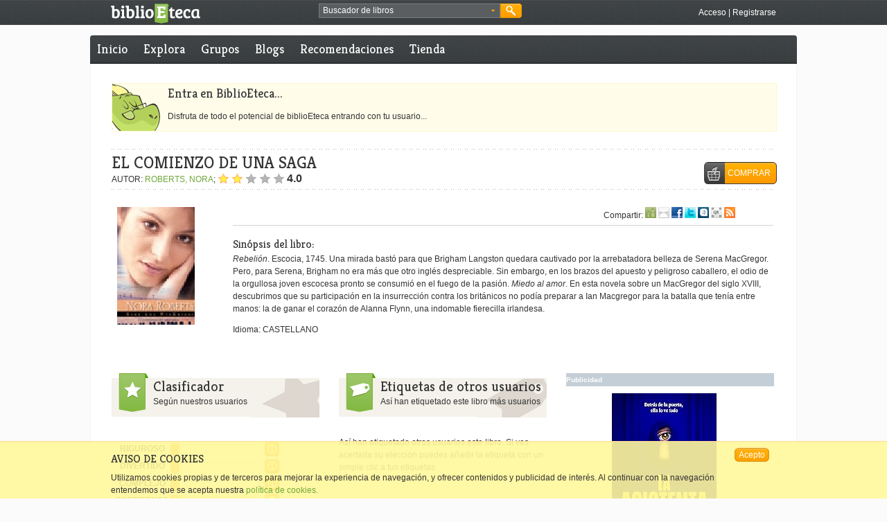

--- FILE ---
content_type: text/html; charset=utf-8
request_url: https://accounts.google.com/o/oauth2/postmessageRelay?parent=https%3A%2F%2Fwww.biblioeteca.com&jsh=m%3B%2F_%2Fscs%2Fabc-static%2F_%2Fjs%2Fk%3Dgapi.lb.en.OE6tiwO4KJo.O%2Fd%3D1%2Frs%3DAHpOoo_Itz6IAL6GO-n8kgAepm47TBsg1Q%2Fm%3D__features__
body_size: 159
content:
<!DOCTYPE html><html><head><title></title><meta http-equiv="content-type" content="text/html; charset=utf-8"><meta http-equiv="X-UA-Compatible" content="IE=edge"><meta name="viewport" content="width=device-width, initial-scale=1, minimum-scale=1, maximum-scale=1, user-scalable=0"><script src='https://ssl.gstatic.com/accounts/o/2580342461-postmessagerelay.js' nonce="6s901NuPgAwptT9_T8-JIA"></script></head><body><script type="text/javascript" src="https://apis.google.com/js/rpc:shindig_random.js?onload=init" nonce="6s901NuPgAwptT9_T8-JIA"></script></body></html>

--- FILE ---
content_type: text/javascript;charset=utf-8
request_url: https://www.biblioeteca.com/biblioeteca.web/dwr/call/plaincall/__System.generateId.dwr
body_size: 72
content:
throw 'allowScriptTagRemoting is false.';
(function(){
var r=window.dwr._[0];
//#DWR-INSERT
//#DWR-REPLY
r.handleCallback("0","0","ostrm3DDTp1xOZV3fwKhzV3AgLp");
})();
